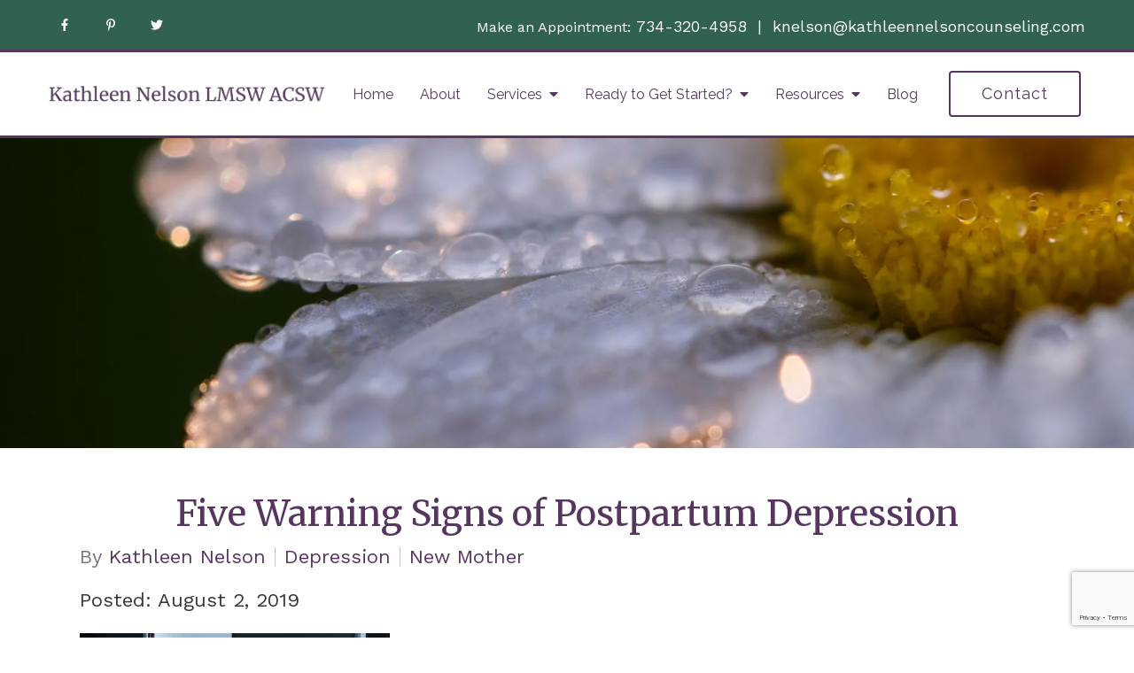

--- FILE ---
content_type: text/html; charset=utf-8
request_url: https://www.google.com/recaptcha/api2/anchor?ar=1&k=6LeMOXcgAAAAAJM7ZPweZxVKi9iaRYQFC8Fl3H3c&co=aHR0cHM6Ly9rYXRobGVlbm5lbHNvbmNvdW5zZWxpbmcuY29tOjQ0Mw..&hl=en&v=PoyoqOPhxBO7pBk68S4YbpHZ&size=invisible&anchor-ms=20000&execute-ms=30000&cb=fpjb29orf3w1
body_size: 48805
content:
<!DOCTYPE HTML><html dir="ltr" lang="en"><head><meta http-equiv="Content-Type" content="text/html; charset=UTF-8">
<meta http-equiv="X-UA-Compatible" content="IE=edge">
<title>reCAPTCHA</title>
<style type="text/css">
/* cyrillic-ext */
@font-face {
  font-family: 'Roboto';
  font-style: normal;
  font-weight: 400;
  font-stretch: 100%;
  src: url(//fonts.gstatic.com/s/roboto/v48/KFO7CnqEu92Fr1ME7kSn66aGLdTylUAMa3GUBHMdazTgWw.woff2) format('woff2');
  unicode-range: U+0460-052F, U+1C80-1C8A, U+20B4, U+2DE0-2DFF, U+A640-A69F, U+FE2E-FE2F;
}
/* cyrillic */
@font-face {
  font-family: 'Roboto';
  font-style: normal;
  font-weight: 400;
  font-stretch: 100%;
  src: url(//fonts.gstatic.com/s/roboto/v48/KFO7CnqEu92Fr1ME7kSn66aGLdTylUAMa3iUBHMdazTgWw.woff2) format('woff2');
  unicode-range: U+0301, U+0400-045F, U+0490-0491, U+04B0-04B1, U+2116;
}
/* greek-ext */
@font-face {
  font-family: 'Roboto';
  font-style: normal;
  font-weight: 400;
  font-stretch: 100%;
  src: url(//fonts.gstatic.com/s/roboto/v48/KFO7CnqEu92Fr1ME7kSn66aGLdTylUAMa3CUBHMdazTgWw.woff2) format('woff2');
  unicode-range: U+1F00-1FFF;
}
/* greek */
@font-face {
  font-family: 'Roboto';
  font-style: normal;
  font-weight: 400;
  font-stretch: 100%;
  src: url(//fonts.gstatic.com/s/roboto/v48/KFO7CnqEu92Fr1ME7kSn66aGLdTylUAMa3-UBHMdazTgWw.woff2) format('woff2');
  unicode-range: U+0370-0377, U+037A-037F, U+0384-038A, U+038C, U+038E-03A1, U+03A3-03FF;
}
/* math */
@font-face {
  font-family: 'Roboto';
  font-style: normal;
  font-weight: 400;
  font-stretch: 100%;
  src: url(//fonts.gstatic.com/s/roboto/v48/KFO7CnqEu92Fr1ME7kSn66aGLdTylUAMawCUBHMdazTgWw.woff2) format('woff2');
  unicode-range: U+0302-0303, U+0305, U+0307-0308, U+0310, U+0312, U+0315, U+031A, U+0326-0327, U+032C, U+032F-0330, U+0332-0333, U+0338, U+033A, U+0346, U+034D, U+0391-03A1, U+03A3-03A9, U+03B1-03C9, U+03D1, U+03D5-03D6, U+03F0-03F1, U+03F4-03F5, U+2016-2017, U+2034-2038, U+203C, U+2040, U+2043, U+2047, U+2050, U+2057, U+205F, U+2070-2071, U+2074-208E, U+2090-209C, U+20D0-20DC, U+20E1, U+20E5-20EF, U+2100-2112, U+2114-2115, U+2117-2121, U+2123-214F, U+2190, U+2192, U+2194-21AE, U+21B0-21E5, U+21F1-21F2, U+21F4-2211, U+2213-2214, U+2216-22FF, U+2308-230B, U+2310, U+2319, U+231C-2321, U+2336-237A, U+237C, U+2395, U+239B-23B7, U+23D0, U+23DC-23E1, U+2474-2475, U+25AF, U+25B3, U+25B7, U+25BD, U+25C1, U+25CA, U+25CC, U+25FB, U+266D-266F, U+27C0-27FF, U+2900-2AFF, U+2B0E-2B11, U+2B30-2B4C, U+2BFE, U+3030, U+FF5B, U+FF5D, U+1D400-1D7FF, U+1EE00-1EEFF;
}
/* symbols */
@font-face {
  font-family: 'Roboto';
  font-style: normal;
  font-weight: 400;
  font-stretch: 100%;
  src: url(//fonts.gstatic.com/s/roboto/v48/KFO7CnqEu92Fr1ME7kSn66aGLdTylUAMaxKUBHMdazTgWw.woff2) format('woff2');
  unicode-range: U+0001-000C, U+000E-001F, U+007F-009F, U+20DD-20E0, U+20E2-20E4, U+2150-218F, U+2190, U+2192, U+2194-2199, U+21AF, U+21E6-21F0, U+21F3, U+2218-2219, U+2299, U+22C4-22C6, U+2300-243F, U+2440-244A, U+2460-24FF, U+25A0-27BF, U+2800-28FF, U+2921-2922, U+2981, U+29BF, U+29EB, U+2B00-2BFF, U+4DC0-4DFF, U+FFF9-FFFB, U+10140-1018E, U+10190-1019C, U+101A0, U+101D0-101FD, U+102E0-102FB, U+10E60-10E7E, U+1D2C0-1D2D3, U+1D2E0-1D37F, U+1F000-1F0FF, U+1F100-1F1AD, U+1F1E6-1F1FF, U+1F30D-1F30F, U+1F315, U+1F31C, U+1F31E, U+1F320-1F32C, U+1F336, U+1F378, U+1F37D, U+1F382, U+1F393-1F39F, U+1F3A7-1F3A8, U+1F3AC-1F3AF, U+1F3C2, U+1F3C4-1F3C6, U+1F3CA-1F3CE, U+1F3D4-1F3E0, U+1F3ED, U+1F3F1-1F3F3, U+1F3F5-1F3F7, U+1F408, U+1F415, U+1F41F, U+1F426, U+1F43F, U+1F441-1F442, U+1F444, U+1F446-1F449, U+1F44C-1F44E, U+1F453, U+1F46A, U+1F47D, U+1F4A3, U+1F4B0, U+1F4B3, U+1F4B9, U+1F4BB, U+1F4BF, U+1F4C8-1F4CB, U+1F4D6, U+1F4DA, U+1F4DF, U+1F4E3-1F4E6, U+1F4EA-1F4ED, U+1F4F7, U+1F4F9-1F4FB, U+1F4FD-1F4FE, U+1F503, U+1F507-1F50B, U+1F50D, U+1F512-1F513, U+1F53E-1F54A, U+1F54F-1F5FA, U+1F610, U+1F650-1F67F, U+1F687, U+1F68D, U+1F691, U+1F694, U+1F698, U+1F6AD, U+1F6B2, U+1F6B9-1F6BA, U+1F6BC, U+1F6C6-1F6CF, U+1F6D3-1F6D7, U+1F6E0-1F6EA, U+1F6F0-1F6F3, U+1F6F7-1F6FC, U+1F700-1F7FF, U+1F800-1F80B, U+1F810-1F847, U+1F850-1F859, U+1F860-1F887, U+1F890-1F8AD, U+1F8B0-1F8BB, U+1F8C0-1F8C1, U+1F900-1F90B, U+1F93B, U+1F946, U+1F984, U+1F996, U+1F9E9, U+1FA00-1FA6F, U+1FA70-1FA7C, U+1FA80-1FA89, U+1FA8F-1FAC6, U+1FACE-1FADC, U+1FADF-1FAE9, U+1FAF0-1FAF8, U+1FB00-1FBFF;
}
/* vietnamese */
@font-face {
  font-family: 'Roboto';
  font-style: normal;
  font-weight: 400;
  font-stretch: 100%;
  src: url(//fonts.gstatic.com/s/roboto/v48/KFO7CnqEu92Fr1ME7kSn66aGLdTylUAMa3OUBHMdazTgWw.woff2) format('woff2');
  unicode-range: U+0102-0103, U+0110-0111, U+0128-0129, U+0168-0169, U+01A0-01A1, U+01AF-01B0, U+0300-0301, U+0303-0304, U+0308-0309, U+0323, U+0329, U+1EA0-1EF9, U+20AB;
}
/* latin-ext */
@font-face {
  font-family: 'Roboto';
  font-style: normal;
  font-weight: 400;
  font-stretch: 100%;
  src: url(//fonts.gstatic.com/s/roboto/v48/KFO7CnqEu92Fr1ME7kSn66aGLdTylUAMa3KUBHMdazTgWw.woff2) format('woff2');
  unicode-range: U+0100-02BA, U+02BD-02C5, U+02C7-02CC, U+02CE-02D7, U+02DD-02FF, U+0304, U+0308, U+0329, U+1D00-1DBF, U+1E00-1E9F, U+1EF2-1EFF, U+2020, U+20A0-20AB, U+20AD-20C0, U+2113, U+2C60-2C7F, U+A720-A7FF;
}
/* latin */
@font-face {
  font-family: 'Roboto';
  font-style: normal;
  font-weight: 400;
  font-stretch: 100%;
  src: url(//fonts.gstatic.com/s/roboto/v48/KFO7CnqEu92Fr1ME7kSn66aGLdTylUAMa3yUBHMdazQ.woff2) format('woff2');
  unicode-range: U+0000-00FF, U+0131, U+0152-0153, U+02BB-02BC, U+02C6, U+02DA, U+02DC, U+0304, U+0308, U+0329, U+2000-206F, U+20AC, U+2122, U+2191, U+2193, U+2212, U+2215, U+FEFF, U+FFFD;
}
/* cyrillic-ext */
@font-face {
  font-family: 'Roboto';
  font-style: normal;
  font-weight: 500;
  font-stretch: 100%;
  src: url(//fonts.gstatic.com/s/roboto/v48/KFO7CnqEu92Fr1ME7kSn66aGLdTylUAMa3GUBHMdazTgWw.woff2) format('woff2');
  unicode-range: U+0460-052F, U+1C80-1C8A, U+20B4, U+2DE0-2DFF, U+A640-A69F, U+FE2E-FE2F;
}
/* cyrillic */
@font-face {
  font-family: 'Roboto';
  font-style: normal;
  font-weight: 500;
  font-stretch: 100%;
  src: url(//fonts.gstatic.com/s/roboto/v48/KFO7CnqEu92Fr1ME7kSn66aGLdTylUAMa3iUBHMdazTgWw.woff2) format('woff2');
  unicode-range: U+0301, U+0400-045F, U+0490-0491, U+04B0-04B1, U+2116;
}
/* greek-ext */
@font-face {
  font-family: 'Roboto';
  font-style: normal;
  font-weight: 500;
  font-stretch: 100%;
  src: url(//fonts.gstatic.com/s/roboto/v48/KFO7CnqEu92Fr1ME7kSn66aGLdTylUAMa3CUBHMdazTgWw.woff2) format('woff2');
  unicode-range: U+1F00-1FFF;
}
/* greek */
@font-face {
  font-family: 'Roboto';
  font-style: normal;
  font-weight: 500;
  font-stretch: 100%;
  src: url(//fonts.gstatic.com/s/roboto/v48/KFO7CnqEu92Fr1ME7kSn66aGLdTylUAMa3-UBHMdazTgWw.woff2) format('woff2');
  unicode-range: U+0370-0377, U+037A-037F, U+0384-038A, U+038C, U+038E-03A1, U+03A3-03FF;
}
/* math */
@font-face {
  font-family: 'Roboto';
  font-style: normal;
  font-weight: 500;
  font-stretch: 100%;
  src: url(//fonts.gstatic.com/s/roboto/v48/KFO7CnqEu92Fr1ME7kSn66aGLdTylUAMawCUBHMdazTgWw.woff2) format('woff2');
  unicode-range: U+0302-0303, U+0305, U+0307-0308, U+0310, U+0312, U+0315, U+031A, U+0326-0327, U+032C, U+032F-0330, U+0332-0333, U+0338, U+033A, U+0346, U+034D, U+0391-03A1, U+03A3-03A9, U+03B1-03C9, U+03D1, U+03D5-03D6, U+03F0-03F1, U+03F4-03F5, U+2016-2017, U+2034-2038, U+203C, U+2040, U+2043, U+2047, U+2050, U+2057, U+205F, U+2070-2071, U+2074-208E, U+2090-209C, U+20D0-20DC, U+20E1, U+20E5-20EF, U+2100-2112, U+2114-2115, U+2117-2121, U+2123-214F, U+2190, U+2192, U+2194-21AE, U+21B0-21E5, U+21F1-21F2, U+21F4-2211, U+2213-2214, U+2216-22FF, U+2308-230B, U+2310, U+2319, U+231C-2321, U+2336-237A, U+237C, U+2395, U+239B-23B7, U+23D0, U+23DC-23E1, U+2474-2475, U+25AF, U+25B3, U+25B7, U+25BD, U+25C1, U+25CA, U+25CC, U+25FB, U+266D-266F, U+27C0-27FF, U+2900-2AFF, U+2B0E-2B11, U+2B30-2B4C, U+2BFE, U+3030, U+FF5B, U+FF5D, U+1D400-1D7FF, U+1EE00-1EEFF;
}
/* symbols */
@font-face {
  font-family: 'Roboto';
  font-style: normal;
  font-weight: 500;
  font-stretch: 100%;
  src: url(//fonts.gstatic.com/s/roboto/v48/KFO7CnqEu92Fr1ME7kSn66aGLdTylUAMaxKUBHMdazTgWw.woff2) format('woff2');
  unicode-range: U+0001-000C, U+000E-001F, U+007F-009F, U+20DD-20E0, U+20E2-20E4, U+2150-218F, U+2190, U+2192, U+2194-2199, U+21AF, U+21E6-21F0, U+21F3, U+2218-2219, U+2299, U+22C4-22C6, U+2300-243F, U+2440-244A, U+2460-24FF, U+25A0-27BF, U+2800-28FF, U+2921-2922, U+2981, U+29BF, U+29EB, U+2B00-2BFF, U+4DC0-4DFF, U+FFF9-FFFB, U+10140-1018E, U+10190-1019C, U+101A0, U+101D0-101FD, U+102E0-102FB, U+10E60-10E7E, U+1D2C0-1D2D3, U+1D2E0-1D37F, U+1F000-1F0FF, U+1F100-1F1AD, U+1F1E6-1F1FF, U+1F30D-1F30F, U+1F315, U+1F31C, U+1F31E, U+1F320-1F32C, U+1F336, U+1F378, U+1F37D, U+1F382, U+1F393-1F39F, U+1F3A7-1F3A8, U+1F3AC-1F3AF, U+1F3C2, U+1F3C4-1F3C6, U+1F3CA-1F3CE, U+1F3D4-1F3E0, U+1F3ED, U+1F3F1-1F3F3, U+1F3F5-1F3F7, U+1F408, U+1F415, U+1F41F, U+1F426, U+1F43F, U+1F441-1F442, U+1F444, U+1F446-1F449, U+1F44C-1F44E, U+1F453, U+1F46A, U+1F47D, U+1F4A3, U+1F4B0, U+1F4B3, U+1F4B9, U+1F4BB, U+1F4BF, U+1F4C8-1F4CB, U+1F4D6, U+1F4DA, U+1F4DF, U+1F4E3-1F4E6, U+1F4EA-1F4ED, U+1F4F7, U+1F4F9-1F4FB, U+1F4FD-1F4FE, U+1F503, U+1F507-1F50B, U+1F50D, U+1F512-1F513, U+1F53E-1F54A, U+1F54F-1F5FA, U+1F610, U+1F650-1F67F, U+1F687, U+1F68D, U+1F691, U+1F694, U+1F698, U+1F6AD, U+1F6B2, U+1F6B9-1F6BA, U+1F6BC, U+1F6C6-1F6CF, U+1F6D3-1F6D7, U+1F6E0-1F6EA, U+1F6F0-1F6F3, U+1F6F7-1F6FC, U+1F700-1F7FF, U+1F800-1F80B, U+1F810-1F847, U+1F850-1F859, U+1F860-1F887, U+1F890-1F8AD, U+1F8B0-1F8BB, U+1F8C0-1F8C1, U+1F900-1F90B, U+1F93B, U+1F946, U+1F984, U+1F996, U+1F9E9, U+1FA00-1FA6F, U+1FA70-1FA7C, U+1FA80-1FA89, U+1FA8F-1FAC6, U+1FACE-1FADC, U+1FADF-1FAE9, U+1FAF0-1FAF8, U+1FB00-1FBFF;
}
/* vietnamese */
@font-face {
  font-family: 'Roboto';
  font-style: normal;
  font-weight: 500;
  font-stretch: 100%;
  src: url(//fonts.gstatic.com/s/roboto/v48/KFO7CnqEu92Fr1ME7kSn66aGLdTylUAMa3OUBHMdazTgWw.woff2) format('woff2');
  unicode-range: U+0102-0103, U+0110-0111, U+0128-0129, U+0168-0169, U+01A0-01A1, U+01AF-01B0, U+0300-0301, U+0303-0304, U+0308-0309, U+0323, U+0329, U+1EA0-1EF9, U+20AB;
}
/* latin-ext */
@font-face {
  font-family: 'Roboto';
  font-style: normal;
  font-weight: 500;
  font-stretch: 100%;
  src: url(//fonts.gstatic.com/s/roboto/v48/KFO7CnqEu92Fr1ME7kSn66aGLdTylUAMa3KUBHMdazTgWw.woff2) format('woff2');
  unicode-range: U+0100-02BA, U+02BD-02C5, U+02C7-02CC, U+02CE-02D7, U+02DD-02FF, U+0304, U+0308, U+0329, U+1D00-1DBF, U+1E00-1E9F, U+1EF2-1EFF, U+2020, U+20A0-20AB, U+20AD-20C0, U+2113, U+2C60-2C7F, U+A720-A7FF;
}
/* latin */
@font-face {
  font-family: 'Roboto';
  font-style: normal;
  font-weight: 500;
  font-stretch: 100%;
  src: url(//fonts.gstatic.com/s/roboto/v48/KFO7CnqEu92Fr1ME7kSn66aGLdTylUAMa3yUBHMdazQ.woff2) format('woff2');
  unicode-range: U+0000-00FF, U+0131, U+0152-0153, U+02BB-02BC, U+02C6, U+02DA, U+02DC, U+0304, U+0308, U+0329, U+2000-206F, U+20AC, U+2122, U+2191, U+2193, U+2212, U+2215, U+FEFF, U+FFFD;
}
/* cyrillic-ext */
@font-face {
  font-family: 'Roboto';
  font-style: normal;
  font-weight: 900;
  font-stretch: 100%;
  src: url(//fonts.gstatic.com/s/roboto/v48/KFO7CnqEu92Fr1ME7kSn66aGLdTylUAMa3GUBHMdazTgWw.woff2) format('woff2');
  unicode-range: U+0460-052F, U+1C80-1C8A, U+20B4, U+2DE0-2DFF, U+A640-A69F, U+FE2E-FE2F;
}
/* cyrillic */
@font-face {
  font-family: 'Roboto';
  font-style: normal;
  font-weight: 900;
  font-stretch: 100%;
  src: url(//fonts.gstatic.com/s/roboto/v48/KFO7CnqEu92Fr1ME7kSn66aGLdTylUAMa3iUBHMdazTgWw.woff2) format('woff2');
  unicode-range: U+0301, U+0400-045F, U+0490-0491, U+04B0-04B1, U+2116;
}
/* greek-ext */
@font-face {
  font-family: 'Roboto';
  font-style: normal;
  font-weight: 900;
  font-stretch: 100%;
  src: url(//fonts.gstatic.com/s/roboto/v48/KFO7CnqEu92Fr1ME7kSn66aGLdTylUAMa3CUBHMdazTgWw.woff2) format('woff2');
  unicode-range: U+1F00-1FFF;
}
/* greek */
@font-face {
  font-family: 'Roboto';
  font-style: normal;
  font-weight: 900;
  font-stretch: 100%;
  src: url(//fonts.gstatic.com/s/roboto/v48/KFO7CnqEu92Fr1ME7kSn66aGLdTylUAMa3-UBHMdazTgWw.woff2) format('woff2');
  unicode-range: U+0370-0377, U+037A-037F, U+0384-038A, U+038C, U+038E-03A1, U+03A3-03FF;
}
/* math */
@font-face {
  font-family: 'Roboto';
  font-style: normal;
  font-weight: 900;
  font-stretch: 100%;
  src: url(//fonts.gstatic.com/s/roboto/v48/KFO7CnqEu92Fr1ME7kSn66aGLdTylUAMawCUBHMdazTgWw.woff2) format('woff2');
  unicode-range: U+0302-0303, U+0305, U+0307-0308, U+0310, U+0312, U+0315, U+031A, U+0326-0327, U+032C, U+032F-0330, U+0332-0333, U+0338, U+033A, U+0346, U+034D, U+0391-03A1, U+03A3-03A9, U+03B1-03C9, U+03D1, U+03D5-03D6, U+03F0-03F1, U+03F4-03F5, U+2016-2017, U+2034-2038, U+203C, U+2040, U+2043, U+2047, U+2050, U+2057, U+205F, U+2070-2071, U+2074-208E, U+2090-209C, U+20D0-20DC, U+20E1, U+20E5-20EF, U+2100-2112, U+2114-2115, U+2117-2121, U+2123-214F, U+2190, U+2192, U+2194-21AE, U+21B0-21E5, U+21F1-21F2, U+21F4-2211, U+2213-2214, U+2216-22FF, U+2308-230B, U+2310, U+2319, U+231C-2321, U+2336-237A, U+237C, U+2395, U+239B-23B7, U+23D0, U+23DC-23E1, U+2474-2475, U+25AF, U+25B3, U+25B7, U+25BD, U+25C1, U+25CA, U+25CC, U+25FB, U+266D-266F, U+27C0-27FF, U+2900-2AFF, U+2B0E-2B11, U+2B30-2B4C, U+2BFE, U+3030, U+FF5B, U+FF5D, U+1D400-1D7FF, U+1EE00-1EEFF;
}
/* symbols */
@font-face {
  font-family: 'Roboto';
  font-style: normal;
  font-weight: 900;
  font-stretch: 100%;
  src: url(//fonts.gstatic.com/s/roboto/v48/KFO7CnqEu92Fr1ME7kSn66aGLdTylUAMaxKUBHMdazTgWw.woff2) format('woff2');
  unicode-range: U+0001-000C, U+000E-001F, U+007F-009F, U+20DD-20E0, U+20E2-20E4, U+2150-218F, U+2190, U+2192, U+2194-2199, U+21AF, U+21E6-21F0, U+21F3, U+2218-2219, U+2299, U+22C4-22C6, U+2300-243F, U+2440-244A, U+2460-24FF, U+25A0-27BF, U+2800-28FF, U+2921-2922, U+2981, U+29BF, U+29EB, U+2B00-2BFF, U+4DC0-4DFF, U+FFF9-FFFB, U+10140-1018E, U+10190-1019C, U+101A0, U+101D0-101FD, U+102E0-102FB, U+10E60-10E7E, U+1D2C0-1D2D3, U+1D2E0-1D37F, U+1F000-1F0FF, U+1F100-1F1AD, U+1F1E6-1F1FF, U+1F30D-1F30F, U+1F315, U+1F31C, U+1F31E, U+1F320-1F32C, U+1F336, U+1F378, U+1F37D, U+1F382, U+1F393-1F39F, U+1F3A7-1F3A8, U+1F3AC-1F3AF, U+1F3C2, U+1F3C4-1F3C6, U+1F3CA-1F3CE, U+1F3D4-1F3E0, U+1F3ED, U+1F3F1-1F3F3, U+1F3F5-1F3F7, U+1F408, U+1F415, U+1F41F, U+1F426, U+1F43F, U+1F441-1F442, U+1F444, U+1F446-1F449, U+1F44C-1F44E, U+1F453, U+1F46A, U+1F47D, U+1F4A3, U+1F4B0, U+1F4B3, U+1F4B9, U+1F4BB, U+1F4BF, U+1F4C8-1F4CB, U+1F4D6, U+1F4DA, U+1F4DF, U+1F4E3-1F4E6, U+1F4EA-1F4ED, U+1F4F7, U+1F4F9-1F4FB, U+1F4FD-1F4FE, U+1F503, U+1F507-1F50B, U+1F50D, U+1F512-1F513, U+1F53E-1F54A, U+1F54F-1F5FA, U+1F610, U+1F650-1F67F, U+1F687, U+1F68D, U+1F691, U+1F694, U+1F698, U+1F6AD, U+1F6B2, U+1F6B9-1F6BA, U+1F6BC, U+1F6C6-1F6CF, U+1F6D3-1F6D7, U+1F6E0-1F6EA, U+1F6F0-1F6F3, U+1F6F7-1F6FC, U+1F700-1F7FF, U+1F800-1F80B, U+1F810-1F847, U+1F850-1F859, U+1F860-1F887, U+1F890-1F8AD, U+1F8B0-1F8BB, U+1F8C0-1F8C1, U+1F900-1F90B, U+1F93B, U+1F946, U+1F984, U+1F996, U+1F9E9, U+1FA00-1FA6F, U+1FA70-1FA7C, U+1FA80-1FA89, U+1FA8F-1FAC6, U+1FACE-1FADC, U+1FADF-1FAE9, U+1FAF0-1FAF8, U+1FB00-1FBFF;
}
/* vietnamese */
@font-face {
  font-family: 'Roboto';
  font-style: normal;
  font-weight: 900;
  font-stretch: 100%;
  src: url(//fonts.gstatic.com/s/roboto/v48/KFO7CnqEu92Fr1ME7kSn66aGLdTylUAMa3OUBHMdazTgWw.woff2) format('woff2');
  unicode-range: U+0102-0103, U+0110-0111, U+0128-0129, U+0168-0169, U+01A0-01A1, U+01AF-01B0, U+0300-0301, U+0303-0304, U+0308-0309, U+0323, U+0329, U+1EA0-1EF9, U+20AB;
}
/* latin-ext */
@font-face {
  font-family: 'Roboto';
  font-style: normal;
  font-weight: 900;
  font-stretch: 100%;
  src: url(//fonts.gstatic.com/s/roboto/v48/KFO7CnqEu92Fr1ME7kSn66aGLdTylUAMa3KUBHMdazTgWw.woff2) format('woff2');
  unicode-range: U+0100-02BA, U+02BD-02C5, U+02C7-02CC, U+02CE-02D7, U+02DD-02FF, U+0304, U+0308, U+0329, U+1D00-1DBF, U+1E00-1E9F, U+1EF2-1EFF, U+2020, U+20A0-20AB, U+20AD-20C0, U+2113, U+2C60-2C7F, U+A720-A7FF;
}
/* latin */
@font-face {
  font-family: 'Roboto';
  font-style: normal;
  font-weight: 900;
  font-stretch: 100%;
  src: url(//fonts.gstatic.com/s/roboto/v48/KFO7CnqEu92Fr1ME7kSn66aGLdTylUAMa3yUBHMdazQ.woff2) format('woff2');
  unicode-range: U+0000-00FF, U+0131, U+0152-0153, U+02BB-02BC, U+02C6, U+02DA, U+02DC, U+0304, U+0308, U+0329, U+2000-206F, U+20AC, U+2122, U+2191, U+2193, U+2212, U+2215, U+FEFF, U+FFFD;
}

</style>
<link rel="stylesheet" type="text/css" href="https://www.gstatic.com/recaptcha/releases/PoyoqOPhxBO7pBk68S4YbpHZ/styles__ltr.css">
<script nonce="_40gTRqUldVkKiTUW8qYrQ" type="text/javascript">window['__recaptcha_api'] = 'https://www.google.com/recaptcha/api2/';</script>
<script type="text/javascript" src="https://www.gstatic.com/recaptcha/releases/PoyoqOPhxBO7pBk68S4YbpHZ/recaptcha__en.js" nonce="_40gTRqUldVkKiTUW8qYrQ">
      
    </script></head>
<body><div id="rc-anchor-alert" class="rc-anchor-alert"></div>
<input type="hidden" id="recaptcha-token" value="[base64]">
<script type="text/javascript" nonce="_40gTRqUldVkKiTUW8qYrQ">
      recaptcha.anchor.Main.init("[\x22ainput\x22,[\x22bgdata\x22,\x22\x22,\[base64]/[base64]/[base64]/[base64]/[base64]/[base64]/KGcoTywyNTMsTy5PKSxVRyhPLEMpKTpnKE8sMjUzLEMpLE8pKSxsKSksTykpfSxieT1mdW5jdGlvbihDLE8sdSxsKXtmb3IobD0odT1SKEMpLDApO08+MDtPLS0pbD1sPDw4fFooQyk7ZyhDLHUsbCl9LFVHPWZ1bmN0aW9uKEMsTyl7Qy5pLmxlbmd0aD4xMDQ/[base64]/[base64]/[base64]/[base64]/[base64]/[base64]/[base64]\\u003d\x22,\[base64]\\u003d\\u003d\x22,\x22woLCtGTDj8KnA8OxfcOLS8O1wqvClcKuX8O6wpzCtMOMaMOQw5rDgMKLKTrDkSXDqWnDlxp1ZhUUwrHDvTPCtMO3w7DCr8OlwopLKsKDwpBmDzh4wp1pw5RywrrDh1QzwojCixkFD8Onwp7CksKzcVzCgcOGMMOKJ8KzKBkeVnPCosK7bcKcwopnw5/Cig01wp4tw53Cl8KkVW1zQC8KwrXDoxvCt1zCsEvDjMORHcKlw6LDnizDjsKQZSjDiRRBw4gnScKZwqPDgcOJLsOIwr/CqMKeAWXCjmvCug3CtEXDrhkgw7w4WcOwSsKkw5QuWMKNwq3CqcKEw6YLAXTDksOHFnF9N8OZRcOZSCvCjGnClsOZw5cXKU7ClAt+woY8L8OzeHJNwqXCocOCE8K3wrTCqC9HB8KkXGkVU8KxQjDDi8KJd3rDrsKxwrVNY8Khw7DDtcO/[base64]/CvyvDmR4Nwok8wrXDuwPClDl/b8Orw7jDkG/DoMKUAjPCgy1WwrbDnsOTwrZ3wqU4fMObwpfDnsO9Hn9dTgnCji01wrgBwpR+JcKNw4PDpcO8w6MIw4YEQSgQWVjCgcKFGQDDj8OGdcKCXTzCq8KPw4bDisOEK8OBwrs+UQY2wrvDuMOMVWnCv8O0w5LCt8OswpY2McKSaEwBO0xKDMOeesKcacOKVgvCqw/DqMOBw5lYSQLDmcObw5vDszhBWcOnwrlOw6Jsw7MBwrfCoXsWTQjDulTDo8OKUcOiwolHworDuMO6wqvDq8ONAERqWn/Dr3I9wp3DqgU4KcOGIcKxw6XDp8O/[base64]/IMKxwo7ChcKpdiTDssKgwojCqiHCrnUQw5DDlg8Lw7NWbwvCjcKHwpXDpFnCkWXClMKQwp1Pw5I+w7YUwp0qwoPDlxEeEMOFYMO/w7zCshhxw7pxwpkPMMOpwpbCgCzCl8KjCsOjc8K3wpvDjFnDpBhcwpzClcO6w4cPwqxWw6nCosO3bh7DjHFDAUTCux/CngDCjSNWLiTCjMKAJC9owpTCiXLDjsOPC8K8End7R8OBW8Kaw7DCkSjCoMK2LcOcw4LCj8KOw5VrCnzCrMKCw5dpw6vDv8OEH8Khe8K8woLDlcOywrgeSMOoTcK/VcOowowSw4VMGVl/awbClsKgP3fDlsOEw6RLw5fDqMOZZUDCu3JdwrfClDAKKBEPCcKdVsKwb0hyw4XDhnRxw4TCgn96eMK4YyfDpcOIwq1/wqR7wpkPw53DhsK5wp/DjmbCpWRfw5xNSsOrY0rDl8OdIsOaISnDqj8ww4vCi0rCjcO1w47CsV5GQjjDu8KMwoRbRMK/wr93w5bDmRTDpDg1wpkFw6UqwoTDsyhHw6lQNsKTSw5yYhPDrMK0TyvCnMOTwoY8wpV5w7vCgMO/w7sKIsOzw4ReUQ/Ds8KZw4QWwoUFX8OAwq1vKMK+wpvCoFnDgkDCgMOtwqMHcV07w6UlTsKwcXpHwqkmJsKbwr7Ds0lNC8KsfcKqZsKnHMOeIS7Dn17DkcKHeMKVNXdew6hLcQjDi8KSwpwISsKWHsKpw7jDrwPCqgzDl1tzPsKVDMK4wrXDmi/CsgxTWR7ClSQ1w6lnw6ZiwrPCoEzDv8OBazHDoMOnwplwT8KewoDDgkTCmMOBwpM7w4JBYcKMJ8OAMcKcZMKrFcOscFLClk/Cg8Oiw6rDvCHCrBwgw4YKM2HDrMK1w5XDtMO/dhXDth7Dh8Kjw7XDjXdMRMKzwpNnw7/DvCfCrMKlwpQUwpcTLX/DvzEFTSHDrsOgUsKqJMK2w67CtTQuJMOzwrgxwrvCmC8XIcOew6skw5DDuMKkw5kBwqUYHlFJw4gqbwTCrcKdw5Agw4fDp0MtwqhZEDwOWQvCpn45w6fDnsKYScObP8OYdFnCl8K7w4HCs8O4w5piw5tgBTzDpx/ClgIiwpPDu357C3rDvwBTWURtw7vDscKRwrJEw67DmsKxEsOOMMOjO8KQERNzwqLChmbCqjfDgFnCtnrCjcOgOcOmDCwYR1wXFcOdw4xDw5V/XcKmwp7DtW8jWDAIw6DDijgOYW3Cui4iw7TCnBgHBsOmScKqwpPDomtTwogyw6/[base64]/[base64]/[base64]/DrsOfKgYkwqYkwq1yQjrDgQrDhcKWw718w6TDgVs1wrUOwp5OOHnDnMOZwrQVw5oewo53woxWw5Ziw6gBSj1mwqTCqyDCqsOewr7DsxQrO8K2wo/[base64]/DqsKVO8KyE8OhI8OnScKOJcKJw5/CpcO3YcKUQ0JswpnCisKgAcKLZcO9QiPDjFHCo8OAwr7DlcO0NAJ7w7bDvsOzwoxVw7bDmsOAwqTDi8KlImvCng/DtjDDikTDs8OxEWrDvygecMOswpkMO8O2GcO2w4kGwpbDkl7DlBoZwrTCq8OAw60nScKtHxZPJcKINnnCp3jDrsKYby0uZsKbAhsjwrhrTGDDhnYyai3Cj8OAwodZaSbCp0rCnGHDpDEiw6pUw5/[base64]/CqMKSRFjCksOZFBMqI3d4w4zDlMKHOMKkHzTDrcOiH1IaUjg7wroMbcKhw4PChMOjwohPZ8OSBnc+wq/[base64]/ChMODw6g+PMKcTsOLwrXCohjDtQrDvB8JYcKDQn7DizJ3PcKcw7lNw7R1a8Kebjwiw7rCiiZ2aTFAw63Cl8KGfm/DkcO6wq7DrsOow5Y2LkF7wrLCpsK/w5FDKsOTw43DqsKGB8K8w6nCs8Kawp3CtQ8WHcK9wr59w6hMGsKHwqbCnMKUHy3CgMOFcAnCn8KxKCHCg8KYwoHDsnbCvjXDscOOwqVmwrHChcOSA3jDjHDCn13DhcOrwonDjBHDikdTw6QcDMOOUcOaw4TDpj/DujzDsiTDiD9cHVcrwpAewqPCtVYvBMOHFMOfwo9jXi5dw68gK37DhSzCpsKKw4bDtMOOwqwwwrEpw6drSMKawqMlwqrCr8KFwoMjwq3CoMKgesO/bcONCsOwKB0hwrYHw5dSEcO9w5wMcgvCn8K7E8K2RQPCncO+wrzClTrDt8KYwqcUwrIcwrs3w7DCkQAXBcKLVWlyXcK+w5FSOTkLwrvCp0jCijdhw4XDgUXDmQ7ComV3w5cXwo/[base64]/[base64]/[base64]/DohjDr8KAwrwiCA8dJwwnwo7CqcKbRcOdQ8KjFRHChD7ChsKqw7sRw44NUsOCf05/w77Cu8KrRXBydCHCgMOLFmTChBRMZsO4H8KCe1gawoTDicOKw6nDpDBfY8O/w4jCi8Kkw6AJw7BPw69swpzDksOAQMO7McOuw79Lw5oxAMKpd2ggwojCujwGw7jCqDEYwrfCkFDCkFxMw7HCt8OfwohZJTbDucOGwrtfNMOaVcKDw7MOO8OfOUg6KXjDpsKXbcONAcO0OS8JUcO9EsKjRUZIOS7DsMKuw6U9c8OpGAoOElQswr/CpsOtSEfDkirDt3LDqSTCpcKfw5c0LsKIwoTClDHCuMOSTATDjXUxejVmcMKKasKyWhnDuQdzw6oeLQ3DusKXw7nChsO/O0ULwoTCrW9TEBnCvsK5wo3Cj8Omw5/Dm8KHw53DgMOnwod+T2rDs8K5H2BmJcOCw48nw6fDl8KKw7fDuWjDosKawp7ChcOZwp0ObMKpKVHDscO0fsKCeMKFw4LDpy0SwoRswrYCbcK3ODvDpMKTw53CnnzDnMO/wo3CksOWbBA3w6zCjMKNwqzCjEIGw78GWcOVw6spCMKIwrhfwrlxYVJiQ1/DiyRxXn9Vw4tqwq3DtMKwwpPDmwpMwp5MwoYdGntxwpfClsOVZcOJU8KSdMKxMEwHwpNew7rDgFnDtQnCgG0iCcOIwrtrK8KcwrBuwoLDrBLDgzxYw5PDusKOw5/DkcOnC8OiwqzDkMKdwottfcKUey1ow6vCrsOIwpfCvCQHGhcrG8KrDWfCkMKrbBzDkcOww43Dr8KhwoLCi8O+UMO8w5rDv8O+P8KtaMKew5IjDUjCkV5PasKWw6PDiMKzacO1WsO/w6UTLUPCuQrDmW5aHlVhRAlyJQMAwpIDw5sswovCisKlAcOOw5TDo3R8H28PQsKZbwzDocKqw4zDmMKmajnCrMOTN2TDoMOYASTDsTg3wrfCiXJjwr/Dmy4bPwjDhcO/[base64]/DqMOsOBLCgEHCoWsEQsOnfMKTwqNtwrjDnsKGwoTCgsODw4FrF8Kew64QP8Kfw4PDtETDkcO+w6DDgUAIw4XCu2LCjxvCuMOUQAfDrVFAw7XCjlE/w4DDnsK0w5bDngfCrcOWw5ADwrnDoQvCu8KRdl5/w7HDjR7Dm8KEQ8K9ZsOtJDLCtnBia8KyVsK1BhzClsOFw5Z0KnTDql53fMOEw6nDjMK6QsOWOcOaI8Otw47CokrCowHDgsKzfMKrwqMlwpbDoQ47QArDkUjCjkhgCXcnwobCmVTCusO/cgnCuMK4PcKdFsKIR13Cp8Kcw6bDn8KmBR3CsELDuX4xw4TCosKPw4XCgcK+wrouHTvCuMO4wpgsL8Oqw4/DjxTDhsOEwrXDiEVacsKLwpQlKsO7wpfCvHhfLn3DhRQWw6fDlsK2w7ghUiLDiAx7w7nCpEIHJh/CpmZnEMOdwqdrUsO9bSQtw5rCtcK0w53CmcOow6LDkFfDlsOPwq/CiGfDucOEw4DChcKQw4ReLRnDiMK4w77DhcKZExA8NDTDkcOFw58jcMOuTMOIw7ZUcsOyw7ZKwqPCjsO+w7/Dj8KgwpfCqznDrxvCrWbDrsOTf8KxZMOIWsO9w4bDncOkIlHDtkM5wr0aw48+w7DDhcOEw7p/wpvDtyoFW1IcwpYow6LDvB/CuGtxwpnCpgRuBQPDiFN2wrvCrBjDt8OAbUdgMcOVw6/[base64]/Cr8O/w6bCsMKNT8OTK1jDisKKHMKzwohnaxHDisOOwqMuY8K8wrHDmBsSacOhfMKmwrzCrMKWMzrCrMK3F8O6w6/DnlfCvxjDrsKMDC0DwoPDnMKLZXMzwpk2wrcrOsKZwpwXIsOSwr/DpWrCrzYRJ8KIw5rCq3xpw6LCqyBkw6huw648w4oVKEHDmgjCnlnChcOWZMOoTMKnw4DCjsKPwoI6wo/DtMKFF8OQw59Qw5hTEiYUI0YDwpzCgsOfPwfDvsKkdsKtCsKEM3HCpsO2wqXDqHcpUCLDlcOIcsOSwo0uYzHDqhtjwrTDkQ3CgSPDs8O/ScKVbF/DpjPCpSDDmMOPw5fCtMOSwrHDszsRwrHDscOKKMOUw5xPB8K6fMKuw4I8GMK1wolnd8OGw5HCvzMWBjPCr8O0SAxMw7AIw6zDmsKmNcK2w6VSw7zCucKDOlsPVMKSHcOQw5jCr1DCjMOXw7HClsO1EsOgwq7DosK7FS/CqcKaCsOWwogNVxQhGMONw7RBIcO8wqvClDbCjcKyGA7DiFjDu8KSA8KWwqnDoMKKw6Ebw5BBw4MZw4QRwrfDrntxwqDDqMO1ajhRw7cWw5x/[base64]/wqU6wqbCl8Kywp/CtzYtw44zwqTCiGDCmABZN3RaG8O6wpvDssOtFMOSf8OcR8O4VA5mURRFCcKQwrVLR3vDmMKowqzDpUgfw5HDsXV2J8O/XGjDhsODw4fDnMOTCglJFsOTa2vCgVAXwp3Dj8OQLcO6w7fCsifCoi/CvG/DvCLDqMOlw5PDq8KAw4wBwovDpW/DucKTDgEsw70hwqjDnsOkwrPCj8KCwothwp/Du8KgM0rCrmDCk1tJEsOwAMOdG3knDgjDjmw+w7c1wqfDhkgCwq0Zw75MPznDl8KHwr7Dn8OLbcOiKMOwb0XDolbDhVLCoMOQd1jCkcK0TAEhw4fDoGLCt8Ktw4DDsgzCkn86wpZlF8OhMQhiwqYCYn3CosKMw6Jgw5ocRS7Dn3RNwr4JwqDDhUXDv8KQw5h/NzjDiSLCu8KAD8KDwr5Qw4gdNcOPw4DCnEzDhxvDocOKRsKbRFzDtDIEA8OtEiAZwpfCtMOwWjHDjsKVw7tifDTDp8Kdw5LDn8Omw6pMHkrCvzHCiMKnHjdPM8O/JMK0w5fDs8KUBkwswoIJw6nCq8OOdMKWYcKcwrcGeATDqX43VcOGw5N6w7DDrMOxZsK7wqHDsABjRmjDrMKrw6LCkR/Dn8OkQ8OoFsOBTjPDgsKywovCisO0w4HCs8KBNVHDihM9w4UiYsKVZcOGWhzDnQ95Z0ERwpDDihQICjY8TsKmPMOfwq0pwoAxQsKwIG7DmkjDmsOAfFHDrU1FXcKBw4XCiH7Dq8O8w68nUUDCg8OSwqvCrVUOwqPCqXvCgcOkwo/CkzbDiQnDr8Obw5EuI8KINMKfw5hNf1TCp2UgQcOywpQBw7/DkkLDn0PDmcO9wrbDuWnCr8KKw6zDqcKBTVtQF8KMw4nCrcO6ez3DgHPCnMOKBVjCqsOiT8O4wr/[base64]/[base64]/CgsOITsKtworDl1PDncKgYkAyZMKaw5nCvnsaRSrDm2DDgC5NwpTDkcOBZRDDtEYwDMOswrvDskHDhMOXwpdYw79KJlsoFH9Ww7bCmsKIwqgfFW3DoRPDssK3w6rDjQPDm8OtLnvDo8OqIsOHFcOqwrnCoxnDp8Kcw7DCsB/DjsOsw4fDtMOBwqpNw7EyZ8OST3rCicK6w4PCv1jCg8Kaw73DrAdBNsK6w7/CjhHDrXzDl8KCI27CugPCusOxHWjDg1xtfcKQw5XCnwwucw/CtMKNw7QPcG48wpnDjBrDjUZTE1ptw5bCpgc5Yk1DMgzDo19Bw5rDoVLChCvDoMK/woDDmHY9wqhWQcOyw4DDn8K5wozDn3Uqw7ZQwo3DmsKcQl4dwrPCrcO8wovChl/CrsOlJU9cwoR8TVEkw4nDm0xCw6Fcw4kXW8K8LUk5wrNPB8Obw6UrCcKrwprCpcORwosVw63CnMOHWcOFw63Du8OVJsOPQsKNw7grwpjDmh1QLVrCrRoXRhLDssOOw4/DksO9wpbDg8OmwpjChAxow5fDucOUw6LDmhkQNMKHWGstTQPCmBLDrUfCtsOtRcO7az4hDsOAw4FWWcKRcMOswr4IOMKGwp3DrMKHwrkgR3gxfHJ/w4vDghE3HsKGYFvDrMOHXArDji/Cg8O1w7khw7fDv8O+wqoMKcKHw6QGw4zCqEfCs8OHwqg4f8OZQSzDgMOtZAhWwrtpTW3CjMK3w6jDlsO0wo4nbcK6Ezs2w6shwoxww4TDoj0dG8OSw7nDlsODwrvCtMK7wo/DjwEywqjCncOfwqlgB8KRw5Yiw6vDsibCgsKaw5LDt0kTw64ewoXCsCjDq8KHwpxmJcOZw6bDk8OzfV/CiQJKwqfCimlBW8OGwo8GamzDpsK6dEvCmsO5ZsKXOMOuNsKGI2jCg8O5wofCt8Kew53CpDJpwrV+w59lw4QPU8KMwoUrLn/Cp8OzXE/CnAcZGwoeTCrDssOVw53CsMOiw6jCpUzDoUh6NyDClzl2EMKWw6DCjMOCwpDDoMOtBsOxHAnDnMK9wo8Mw4lmBcO0VcOYE8K6wrhHMDNhQ8K7ccO+woDCoW1zBnjDjsODIThTWsKvd8KBDgd1DsKFwrxaw59LE0HCuEA/wo/[base64]/OcOtwpjDoBpgw4MKw6LDkMOpw64OwpVuMm/DiQYgw4VWwozDuMOjGkvChGU1AmfClMKwwoAKw4rDgR/DmsOxwq7DnMOedgETwoxZwqI7H8OWAsKrw6/CocOtw6XCgcOXw7oefmnCnEJnB0Z/[base64]/DssKyHMKow7nCqx42V8O/GkTDtTnCmE5nw69yw4zCrSTDhH7DnEjCjGJuV8OMAsKCIMOEdSbDgcO7wplMw4PCgsKCwrPDocKswr/Cu8ODwo7DksOJwp0dQ1hYSFPChMONHyFHw54Ow4Izw4DCrB3DtsK+KmHCkyTCu3/CqDRfVCPDtBxxb2s4wqYlw6FjVizDpMK0wqzDscO0NSh8w5F/[base64]/DgR1hLcK1w6Emw5XCjsOIPcOEGADCvQDCmlfDqSZ2w5Yew6HCr2sdPcOHUcO4KcK1wrUICXwNGSXDmcOXHmoTwovCsVrCmCXDjMOgScONwq8lwoRYw5Ytw47CqzPCjTF1ZUUxRGPDgx3DvxHDnT9BN8O0woVzw4/DrVrDk8K3wrjDlMK1ZUzCocKNwqA/wqnCj8K4woIQdMKVA8O1wq7CpsKswqVbw5UDBMKfwqPCpMOEOsOGw7c7M8Ojw4hUGmXDpCrCtcKUZsOnSMKNwpfDuhtaRcKpdcKuwoZww6YIw7Nfw6w/[base64]/wrjDrwfDu8KPcGJoWcOhw6lQwpjCu2VaQMK7wro7HzfCgSIrHEEVWxLDv8K6w4TCqmfCiMK8w7kbwpgEwqQycMOXw7Unw6shw4vDqDpGfMKjw4kgw7cbw6vCp18damHDrsOWCiYrw7DDs8OQwqvCtizDmMOFBUg7EnUawo57wpTDiRHCsVU/wqkzTS/Ct8KsY8K1TcKswrnCtMKPw5vClCvDokwvw4/DvMOOwq1iXcKWGxXCjMO8WwPDsClWwqlPwqwkWhXDoHBvwrjCq8K1wrtrw6QqwrnCtnNuRsOIw4Ajwp99wos+aifCs0XDtRRbw7nCiMOxw7fCpGQ/woRVMAnDpRjDlMOOXsKpwpzDgRTCjMK3wpV2wrZcwp9VF0HDvmMQLMKRwrkfTFPDlsKzwpZww5EID8KFWMKIETASwodgw6ZJw6Anw7EDw7RiwprDvMKxSMONXcOYwo5DR8KtRMOmwrN8wqbDgMOpw5nDqz7DucKgYjsET8Kxwo/DtMO0G8Orw6/CtjErw4QOw4FEwqzCpW3DpMOAeMKrQsKyIsKeNcO/BcKlw5zDsyzCp8Kjw6TDomHCjGXCnQfChifDscOuwolSGsK9bcKBJMOYwpBlw6BewqsBw4Zrw7hewoU1NlBDE8KSwpURw5jCthAxHCgyw67CpFoCw6sgw7obwrvCm8Oqw5jCugZew6cnD8KWOsOOb8KvOsKGT1/CoRdCUCpPwqPCgsODfMOYfA3DtMOzG8Onw612w4TCqnbCgsOHwqnCtBbCl8KTwrzDi0XDlWbCk8KJw5XDgMKBNMOvFcKDwqZKGcKSwo8kw7/CtMKadMOQwp/[base64]/[base64]/MsKHcsKnw4DDiMK0dMO/[base64]/CiR/Cp0xcZEs1wrzDk8OeE8KNT11EC8OOwq5jw4DClsOrwq3DjMKEw5jDi8KxIH7CnkQvw61Ow7zDt8KoZAfCgx1WwqYLwpXDlsOaw7LCrl0fwqfCpQ5nwo5qEB7DoMK8w7jCqcO+Xz4Nf2hMwo7CoMOHJ1DDkwlVw47Cg1RFwrPDncO8ZAzCpTvCqznCrg/[base64]/w7fDpDp3w6Umexw5X8Kkw74EKsKDOlRLw6LDl8KWwrEMwq4Cw4szLcK0w5rChMKBGcKqfWBJwqPClcOFw5HDuxvDiQHDm8KlTMOXKy0bw4zCgcKbwq0tFmdHwrHDoAzCucO7W8O8wqxOW0/DpT3CtlFewoNCXxFsw6dPw4PDvMKBWUjCt0bChcOnSwHDhg/DjsO9wq5xwpzCrsOxDTjCtkAVPnnDssOnwrfCvMOPw4ZrC8O8X8Kdw5xgDDEhIsO0wp0jwoQPEm8KJTQXdcOrw7IEcSEJU2rCiMK3JMOuwq3DuVvCpMKdZDzClT7Cv3FFXsOJw7pJw5rCuMKYwp5Vw41Vw4wSF34zAzgTFHXCgcKhTsK/QTceIcO7wq0jY8KrwoBuT8KrGD5qwqZGAcKYwrjDucOCQhIkwpI+w5bDnhPCocKNwp94ezzDpcKNw5bCrnBhLcOXw7PDlgnCkcOdw49gw5JCPFnChcKgw4/Dv0TDhcOCb8OFTysxwqzDtyZHOH4Fwqhaw5XCusO5wofDvsOHwoXDoHfCk8KKw7kBw6EBw4t0PMKhw6/Cuh/Cng7CiS5IAsK/[base64]/CksOHw7DCtHfCkxEvw4JFcMKfesOvA8K2wrcywrPDnUQzw6dbw6fCv8Ktw6wuw4xcw7XDk8KRXxAswqt0FMKYTsOuXMO1XSzDnyUZTMOzwqDCpMO8wq8AwoEAwphNwpZkwqU2VHXDqi9/YinCmMKgw6UhGcK9wqdMw4HDkDHCnQUHw4rCjsOOwpIJw6s8DsO8wpsZD2dFY8KsVh7DnT/[base64]/ScKpbsKYTGFSwoLCr8O1DsK9Z8K3UDUSw7bCsj0KPRU9wqnDhArDusKRwpPDk17ChMOkHxTCmMK6HMKdwqfCmkZDesO+JsOXPMOiMcObwqjCgErClcKPeFsjwrttNcOvFHUFCsKYBcOAw4DDvcKSw47CmMOhKcKefBFfw4XDkMKtwqt5wqTCrDHClcODw4bDtF/CkzbCt1oIw7nDrG4rw5vDshrDtW04wpnCoWHDksOPY17ChcOhwqpyb8OpCksdJ8K0w7BJw5LDgcKLw6bCgU8PasOjw53DhcKMwrslwrsvXMKDck/CvEHDsMKSwrnCqMKRwqR+wprDil/[base64]/[base64]/Dv1LDqcOjwpofw7rCtSEBJ1rDvklmSkbCggkdw6wtPy/Cg8Ojwr3CmRh2w4w4w5vDu8Obw57DtFnCgMKVw7gNwrnDuMOBPcKVcTEuw6sZIMKXK8K9QSZRUMK6wqfCpQrCmXlUw4UQKsKLw7TCnMOhw6xYGcOEw5fCmFfDinIPVXUYw6BKH2PCtcKDw7RPNxVrf1sjwqhGw7I4KcKHEnV5wr05w4NGBj/DhMORwrx0wp7DqhFxaMOJTFFFbMOIw7vDocOEI8KxDcOtf8O9wq4NPitWwoh1fGfCly/DoMK3w7xjw4Bpw751CWjChMKbaQYdwpzDsMKcwqcIw4rDi8OnwoxWUQMlw5Y/w6zCgsKVT8OiwoJabsK0w6ZrJ8Ojw6ZNFh3DhV3CggbCusOPU8Kow7HCjAFgwphKw7YWwqkfw6pow7w7wrAnwqjDtgfCsivDhxbCiFZLwpN5R8OtwpdmdhB7MxYTw6VTwqAxwr/CsXkYM8KxcsKzbsOgw6LDnWJ3FsO2wofClcKyw5HCncOpw5LDuyNjwpw/ICnClMKWw7ViJ8KsZ0dAwoQDV8Oewr/CiUEXwonCrmvDmsKHw6wtFm7Do8KVwq9nYTPDnsKXN8OwdsKyw4RVw4cVET/Dp8O0GMOeMMOMGEDDsQ5rw5jCuMKHMwTDujnClDFPwqjCgxUuecOoI8O/w6XClnYOw4jCllDDqmLCl1rDtlrDoj3Dj8KVwrcUVsKSWlPCsirCo8OPd8OPXlLDgUbChlHDqzfCjMOPJztDwppww53Dh8KXw4zDhWPCh8O7w4vCq8OcaTTCnQbCucOyLMKUb8OQVMKOXMKJw6bCs8Ozwo5DUmXDrADCocKSEcKUwqLClcKPE3wOAsK/[base64]/w70lwrHCk1l+XsOZwpTCqsOlIhdaGsOMw4pFwp/CssKqMgTCl3jCn8O6w4Fww67ChcKhY8KIeyPDscOcVm/[base64]/CtcOBYQM7HMK4L8KeE2UDw5TDhsOWK8OuJGwVw6nDuUTCvGwCLMKCUhFrwqfCjcOBw4rDmF4xwr0kwrrDlFzCuSLCssO2wrDDjgh4fMOiwq7Cvy7Dhz42w6J0wqfCj8OiFBZAw4EHwozDscOIw4dqOm/Di8OzI8OpM8KKDmUUEBMRGcOkw5UZCy3DlcKuRMOZfcK3wr3Cp8O6wptrLcK8DsKGG0UQe8KBcsK/AcOmw4ZIDsK/woTCvsOgOlvCkkfDsMKuP8KbwosPw6nDkMOew6vCo8KsEkTDpcO+M2vDlMKywoLCgcKbRWfCosKsdcK4wqYswrnCvMK9Tx3ClXBSasK/wq7DvxrCk0VXcCHDocOTXnfCtXTCk8OKKyQjGkHDgx/CjcOLcUvDvFfCsMKtUMOhw5Y0w6zDjcKDw5Jbw7LDgVJLwqTCok/DtxbDm8KJw6MESXfCscKWw6jDmyXCssKhCsO/wpgWO8ONKG/Cu8KpwpXDs0fDvmllwppBL3khYxEEwp4GwqvCsmJyN8Kpw4lmV8Kdw6jCrsObwrvDqg5gwqI2wqkow55oVhjDojBUD8O8wpPDoCvDugB/IGnCusK9PsOew4LDnVrChVtrw6I5wo/Cmm7DtinDmcO6SMOhwrIZP13CjsO0S8OadcKEXcO0asOYKcOkw73CrVFWw7dzcRYtwoZOwrwQFlYmQMKvDsOqw7TDtMKPKXLCmDFIWBDDkxHCrHrCmsKFRMK5VkfCmSZyd8KXwrnDjcKFw7Iaf3dEwq06VyXCq2hEw5V/[base64]/[base64]/DucORwpXDncOFRMKCw5HDncO7wp7DilxkTjPCrsKmEcOQw5xMZlU6w6hdGBfDkMOOw47ChcOUc3DDgzPCmFXDhcOEw6QCEwrDnMOawq9pw7vDkFAgcMKiw7QxdRPDtV92wrDCv8O1PMKMUMK7w7AeUcO3w5rDqcO9wqFVbcKUw4jDrgZ7RMKMwr/Cl1jCv8KOWV9mUsO3F8KTw59fBcKPwqINUWk8w7smwpwkw4/Dlg3DssKEE3Qnwo0uw4oqwq4kw4pXEMKrTcKda8Oewq8gw4kywqjDtHlvwqB1w6TCrwDCgzslYjdmw5ldLsKMwqDClsOPwrzDh8Orw4UXwoM1w4xewosbw7zCkx7CtsKOJsKsSVJnecKMwqdjBcOACxt+SMKSbkHCpTIIwodyQsKiNkrCnSjClMKWNMONw4bCp1LDmi/DpgNZKMOXw7HCgEpfVwDCrcK3Z8O4w6kMw6Aiw7fCvsK0TUkFOzpvJ8KjBcOEHMOMEcKgbzJhUyxrwoY2IsKFf8KBRcOVwr3DosOHw7AHwqTCuDAcw4glw5vCisKnPMKJERwdwoXCtSodek5xficWw75taMOBw47DnwjDulbCi0E5J8OGJMKJw7/DkcK2RAnDqsKVXmLDrsOQBcOsBSErZ8Obwo/DrMOvwobCi1bDisO6FMKiw6XDtsKGQcKDKsKpw7YODG0Ww4jDhF/[base64]/OMKRwrhTXB3CgiFfw70rB8K1wpFZAXLDl8Ocwpx/[base64]/bSrCisKdw6hiw7xjwqcnwrHCtxwZQQBYE2FVYsOSB8OaEcKNwpTCv8KFR8OPw4tewq1Cw6gQFDzCug4wTAbCqDDCgMKPw7TCunRRUMOfw4nCjMKPb8OBwrbClBQ7w5bCvUI/wpxPH8KvJkTCjV8VWcOSJMOKH8O0w71swoMDX8K/w4TCosOoYGDDqsKrwobCsMKIw7F5wr0HVg4ewoPDrD4nJcKUX8KMXMOTwroPWQvDilMlJzoBwoDDkMOtwq9VfcOMN3JBfyVlPcKGWiYqZcO9TsOePEEwecOkw5LDv8O8wqPCmcKrcUvDjMK9wrvDhDgzw4QEwqTDoAvCl1jDrcONwpbCrVxfTmpKwpRSAC/[base64]/DtgbCt8O0wonCjMOOOREwQcOSw67Dr8Oww7DCpMO2NmHCkUzCgsKrdsKFwoFawrHCgsOxwp9ew6wPSAoIw5DCqMOdV8KUw6ZIwpHDnCPCiRfDpcOlw6/DuMKBRsKSwroswqXCtMO8w5Iwwp/[base64]/b8Otwrtxw4HDm8O9BgRQIcOHGw9CEcO6SV7DlyJxw6vDtHVwwrzDjRPCrRg3wqAnwonCv8OkwqvCui08U8OkG8KPTQleWh3Drj/[base64]/w7YlPcODwotQTmzDkX/DlQXDliTDuXVMw4Z0RcOxwrclw5s1R27CvcO1JcK3w43DkGHDkilgw5/DtG7Dsn7Cm8Okw47CgRARYVnDsMOMwptQwrZ/KsK+GUzClMKvwoHDgj0gOVnDmsOsw7BcHnLCocOiwrtzw7nDo8OMXUp9Y8KTw5B3wq7Dp8O0KMKWw53Ck8KTw5JoBH1mwrDCugTCpMK8woHCj8KrKMOQwoHCrBNMw4HCsVpPwp7CnmgXw7UYwpnDs1cNwpsYw6vCn8OFRR/DqH3CgC3DtCYZw77CiGjDoQXDm0TCt8Kqw4DCrFgQaMO8wqHDghVmwqjDhiPCiAjDmcKWOcKoT3DCoMONw4bCqk7DqB9pwrx5wqDDocKbBcKHGMO9dMOYwpB0w65ywo0VwoMcw6LCgnjDucKkworDqMKHw7zDvcOcw5BQAgzDuV9Tw4EZEcO6wrJ/[base64]/Dj8KMwonDm2jDrGNAOztXwovDjjbDgiTCvsOkImfCosO0UBfChsKyDh89Cx5SDFtyGnfCogBTwpwcwpwbFMK/[base64]/Chxc6Q8OIeMKvMhJyCnjDr8K2wr/DnMKuwo99wrfDt8OsVwA8wqrCl17CosKPw6k/EcKEw5TDlcK/KFnDsMKEUy/CiSM8wrfDrn0qw4AKwropw5Euw6jDuMOWXcKRw49Rcj48W8K0w6Rtwog4VxBvPDzDoXzCs3Vfw6PDmjJCSGUBw6kcwovCrMOHdsKIwpfCpcOoDcO/NMK5wokGw6HDn29WwrgCwoR1C8ObwpDCgcOkZnnCsMOPwp8BM8O1wqDChMKxV8OYwqdDbW/Dvlt5worCrSLDkcKhI8KbAENxw7nDgDM7w7NgSsOzI2fDssKrw5MdwpbCocK4X8Onw700ZcKDO8OTw4gQw4x6w4zCqsOHwokkw7bCj8Kpwp7DhMKMNcK+w7crZVFObsKJWXvChkzCpDXDhcKQTVcIw7pswqgLw6/[base64]/DlS3CgMOIw6/Crz8Ew7/Dlz3Dj8K9w7EvRMOXM8KNw7fCs2gJVMKvw6RmF8Obw4kXwohfJlRWw73Cp8OYwoodVcO+w4nCkShnRcOJw6UqdMK5wr9IAMO0wpnClVjChMOKV8OOKm/DtjI5wq/CoV3DkHs1w5lTWxNwVSRJw4RmfgN6w4DDrxdfAcOhacKBJzlJCgbDo8KXwqZtwp3ComtFwpnDtSNtLMOIe8KEUg3ClH3DlcKXA8KjwpDDvMO+L8K+T8K8JUN/wrApw6nDlHlxdsKjwqUqwoTDgMOPSiDCksKXwo1hA0LCthlPwrbDlVvDmMO6B8O/KsOaVMOaWWLDvXgyDMKYZMOawpfDtUtyKsO+wr9uEAnCvsObw5fDgsOxFxFIwoXCrnHDiR0gw4M5w5VGwqzChxMzw4gHwqRNw6bCosKLwpVPN1N0elkaB1zCm1bCtsO8woBaw4BHJcO/wpV7SjUFw4QMw4/[base64]/ClEfDn8O1dDNFAVplw5Njw6dwZ8OUwrnDh3lYYwvDl8KLwrxhwp8vbcKrw4hheVbCs19UwqUPwq/CnyPDvhQzw6vDjVzCsR3DusO/w4Q7Eywiw6hLHMKzIsKEw67CiHDDoxfCjG/[base64]/DsMKCw5bChT/Ck8KPw7omaTrCk8KDw5jCgEnCk8OQwpvDn1vCqMKGZsK4V1YwFFHDlUXCgcKbVcOcIcKCZhJgdQI/w7c4w4vDtsKoG8OnUMKIw4hyAhF9wrEBNiPDkAdRNFnCq2XDlMKnwpjDiMO4w5pPdHDDuMKmw5TDh3QiwrY+BsKgw7jDjTfCki1oFMOGwrwDJl9uIcOcNMKXKmHDll3DgBIrwo3CgVxnwo/DuSdvw4fDqDsjbTQcIFnCtMK3Ig0uW8KqYgwrw5ZzMwl6TU9lTH0owrjChcKUwrrDgC/[base64]/fMKzwovDrARQbUDCu2oMwrtvw7/Ch0NoVjBPwr/Cq2E2dmYnLcOeBsOfw71lw5fDhCTDpH1Hw5PDnTB5wo/Dmls6NMOnwrlAw6DDrcOMw6TCisKyMcOTw6fDkFE5w7Nuw41aUcKJFMKOwr42E8O+wqIFw4kHeMORwosuATbCjsOYwrcJwoEkSsO8fMKLworCnMKFGlc5LwPClVLDui7CicKGBcK/wpzCtMKCPwQxNSnCvTwUMRx2HMKOw7UFw6kxW2pHIMOhwoEhBMOYwpBvHMK6w5A4w5TCiiDCozRLG8K7w5HCgMK9w4/Dl8K8w6zDqMKyw7LCqsK2w61Ww7FDD8KXbMK6wophw4nCrSVxDlAxCcOnCyBYT8KVPw7CsSRzc1kowqXCscK/w6bClsKHZcO0OMKoInx6w6dTwpzCokwRT8KETV/DpGnCqMO3KXfCk8KnIMKVUlFCMcOWIMOQPmfDtih/wp0+wo4/Z8O6w4nCg8Kzw5vCv8OTw7AdwrAgw7/CsnjCn8OvwoXCizvClMOpwopMVcKHDT3CrcOqAMK/QcKhwobCmG3Ch8KSZMOJBWsNw4DDvMKFw4w+I8KLw7/CmUnDjsOMH8Kvw5xaw5/CgcOwwobCowIyw4ssw5bDlsOcA8Kpw7jDv8KRRMOdKipRw6YDwrxbwr/DihTCtMO5DxkRw6jDocKGBicbw6LCocOJw7ouwrDDrcOZw6rDnVp4U2zCjBUswpXDg8OwPQnCqMKAFMKDQcOaworDjTlRwprCp1wQN03Du8OAVyQOTjN/w5RXwoZQV8KTVsO8KD1dNlfDk8KyQQQNwrIOw6hJN8OPTQALwpnDtX5vw6XCoE9rwrHCpMOTSw1dc0wfJAUUwozDrMO7woFGwrHDnxbDgMKsIcKWK13DicK5esKIwrrCmRPCtsONbMK1Qj3CkT7Ds8OrFgbCsh7DkMKzfsKiL3UPblNHP3/Co8KMw40ewq1XFjRIw4LCq8KFw47DkcKQw5zCqS8+PsOqPxvCgz5Hw4/CrMOeTMOCwprDoA/Dl8OTwpd4BMKew7jDhMOPXAsuRsKbw6fCjVkHUkJpw4rDn8KTw48QcDLCv8Kpw7zDp8KzwpvCpTIFwqhfw7HDk03CqMOnZ1FzD0cgw4h6UsKgw5N8XnPDrsKSwoTDiWYrA8OxKcKPw6YvwrhnGsKIFE7DgB4af8OTw6R/wpMYWmZnwp8LR3jChAnDtMKsw7NcCsKYXH3Dh8OWw6XCsSfCscOxw77ChcKqXsOzDRfCqsKHw5rCiB0LRX3DoCrDpBvDuMK0WH5uG8K5Y8OQEFYBHRcEw5ZYay3DnnF9KVhaZcO6az/[base64]/[base64]/w5bClgUNKhMRQMOAJsOKw4wGAhTDrw0PN8K9w6fDiETCiClxwpnDpSvCksKGw7PDijsbZVVbPMOJwqcQM8KKwo3DtcKiw4bDrR09w41wfEF7RcOMw5PCrnYwfsK1wq3CiVw6OGHCkBUxSsOlUsK1Sh7DtMK+bcK/wrJGwprDkSvClidwBShCBmjDrcOLM0HDk8K2HsK0DmRaacKCw613ZcKLw6dZw57CsxPCnMK9OEjCtifDnFrDksK5w592QcKJwoDDscOfBcKAw5TDm8KRwrRfwo7CpcK0NC8/wpDDlmATdQ/Cm8OlGsO5KFlQTsKMNMK/SVAQw54MHjrDiRXDsAzCv8KqMcOvIcKQw693cHNJw7B4P8OxVSsFUHTCq8Oqw6JtNVlNw6NvwpPDnSHDhsO7w4DDpGAVBzErdV8OwpdAwpNAw58sQsOiXsOwL8K3ew5bOD3CqyMBXMOWHjcQw4/DtBIzwpHCl2rDsTDChMK3wrHCmMKWPMO3ScOsBDHDgy/CosO/wr/[base64]/[base64]/DisOUD8OtU8Kowp15B8OHZsKMw7l9worDpyBFwoYZNsOLwpjDg8O8RcOnesOzOSbCp8KbGMOVw4d7wolZAmIDWcKUwo/CgkjDsnnClWbDvcOjwqVQwqp1wozCh0NwKHAFw6VpUAvCtEE0URrDgzXClHZtKToIQH/CoMO/[base64]/w7QOKcOBBWXDsAXDlcKOwq7CuVnCiHPDqcK8wrfCmjvDq3zDkwnDrsOYw5vCv8O8UcKLwqIOYMK9TsKwCsOvE8KQw4EPw4Uew5TClsKMwrVJLsKDw7bDlCpoZcKrw7lZwoonw4Vmw5RuQsKnTMOuG8OZKw44Rid+XgbDlwLDu8KlIMOFwot4dit/A8O4wqvDshLDtltVBMKjwqnCrcKHw5vDssOZCsOJw7vDlgrCqsOLwrnDplMvKsOywotiw4cEwqNLw6Y2wrd1wqNXBURBI8KPRsK8w7FnTMKcworDpcKyw7rDvMKIPcKxFRrDvcK5UihCNsOrfzvCscKGbMONGCFwEcODCHoPwonDiDk/T8Ktw5UEw4fCscOWwozCoMKrw4/CiyXComjCvMK7ByQbYwAxwozCi2TCiEDDrQvCi8Kow4Q8wqk9wop6QG52UE7Cs0YFwpICw4p8w5TDmybDnS7CrsKQAkQLw7bDscOnw7/CpifCq8KncMOMw4EbwpgKWmtXJcKuwrHDucOdw5zDmMKcNMOVMyPCmxQEwpzCuMOIacKNwp1iw5p6Z8OHwoF0QXrDo8OrwolyEMKCKz7DtsOKUCMoKnJEGDnCi2NlE0XDtsKHExB0esOkacKtw6fChm/DtcOLw4o0w5nCnCLCuMKhDF3CsMOBQMOKUXrDnUXDvEFnwq5Vw5VCwojCimfDj8O4S3TCr8OJP0zDugnDkEAkw7LDiQAmwrIQw6LDgkUKw5x4SsKGCMKWwpjDvDAfw6HCoMOAY8O0wr1qw7AEwp/Cm3g+E0/[base64]/DqjbCg8K2w70CVMKSwq7DnkLCqELDisOkwpR6S0k3wo0Yw601T8O4VsOTwqbDtyHCoXrDgcKKdBJ+UMKgwqvCvsOgwpPDq8KwPykbQwbDuifDscKkQHEKWMKWecOlw6zDocORKMKVw5UHZsONwqhEFcOPw4/DiR9hw7DDscKZbsOSw4QvwqhYw5LCmcOTZ8ONwpdmw7nCrcOVBX/DsEhuw7DDkcODWAPCrDbCgsOfWMKzJFHDu8OVcMO1P1EgwognTsKCTyZmwoFVcGUkw5tNw4MVEcK8WMO5w5lsH17Dr3DDojsVwpDCtMO3wotnIsK+w7fDtV/DuSPCjCV+CMK0wqTCqDfCvMK0eMKdI8Oiw7kTwqNcflteKg/[base64]/wqNeVxDCtsKgTzFbw64MK8Kdw5sWwpPCnSHCl1fCnwXDm8K1NMKbwpfCsz/DusOLw6/[base64]/DjFLDqcKEQzYXAjwOMhc9XcK0w7zDql9wUsOdwpYDAMK1M3vCp8O8w53CiMKUwrQbFHwFUkQXDUs2fMO+woEFIDTDlsKCLcOvwrk1IXDCiRHCmXfCs8KXwqLDoW9/UFgtw5lHC23DtgZ8woM7CsK2w7bChWbDrA\\u003d\\u003d\x22],null,[\x22conf\x22,null,\x226LeMOXcgAAAAAJM7ZPweZxVKi9iaRYQFC8Fl3H3c\x22,0,null,null,null,1,[21,125,63,73,95,87,41,43,42,83,102,105,109,121],[1017145,130],0,null,null,null,null,0,null,0,null,700,1,null,0,\[base64]/76lBhnEnQkZnOKMAhnM8xEZ\x22,0,0,null,null,1,null,0,0,null,null,null,0],\x22https://kathleennelsoncounseling.com:443\x22,null,[3,1,1],null,null,null,1,3600,[\x22https://www.google.com/intl/en/policies/privacy/\x22,\x22https://www.google.com/intl/en/policies/terms/\x22],\x22lS/gU9c+bI+sgBfdT8VHHWFMknF32qnsRpbEZCDYdV8\\u003d\x22,1,0,null,1,1768968358185,0,0,[110,2,104],null,[96,35,11,2],\x22RC-EP6lG5SIo-py-A\x22,null,null,null,null,null,\x220dAFcWeA6oc4j1l2PZrGoph_VSzjcrzw8QNMIXkibi3ip7Xf0wdDI3TWIv10JhwdEZ8Nce1RMHMVFW_untL9YZP60UF0jJ_4elew\x22,1769051158298]");
    </script></body></html>